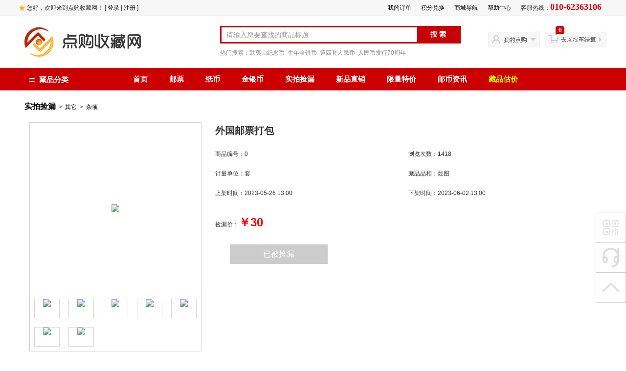

--- FILE ---
content_type: text/html
request_url: http://www.5151sc.com/sp-43304.html
body_size: 49334
content:
 

<!DOCTYPE html PUBLIC "-//W3C//DTD XHTML 1.0 Transitional//EN" "http://www.w3.org/TR/xhtml1/DTD/xhtml1-transitional.dtd">
<html xmlns="http://www.w3.org/1999/xhtml">
<head>
<meta http-equiv="Content-Type" content="text/html; charset=gb2312" />
<title>外国邮票打包 [实拍捡漏] - 点购收藏网</title>
<script language="javascript" src="js/jquery.min.js"></script>
<script language="javascript" src="js/top.js"></script>
<link rel="stylesheet" type="text/css" href="css/header.css"/>
<style type="text/css">
.sp_content{width:1200px; height:auto;overflow:hidden; margin:10px auto;}
.sp_cont_addr{height:auto; width:1180px; padding:10px; float:left;}
.sp_cont_addr span{font-size:16px; font-weight:bold}
.sp_cont_message{height:auto; width:1180px; padding:10px; float:left;}
.sp_cont_mes_left{height:auto; width:350px; margin:0 10px 10px; float:left} 
.sp_left_img{height:350px; width:350px; border:1px solid #D3D3D3; float:left;}
.sp_left_smallimg{width:350px;height:auto; border:1px solid #CCC; border-top:0; float:left;}
.sp_left_smallimg li{width:50px;height:38px; text-align:center; border:1px solid #D3D3D3; list-style:none; cursor:pointer;margin:9px;float:left;}
.sp_cont_mes_right{height:auto;; width:790px; margin-left:20px; float:left} 
.message_title{height:35px; width:790px; line-height:35px; font-size:20px; font-weight:bold;}
.message_title span{color:red; font-weight:bold; font-size:18px;}
.message_cont{width:790px; height:auto; padding:10px 0; float:left}
.message_cont li{list-style-position:inherit; list-style-type:none;width:395px;line-height:40px;height:40px; float:left}
.message_cont li span.price{font-size:24px; font-weight:bold;color:red;}
.message_buy{height:auto; width:700px; padding:15px 30px; float:left}
.message_time{height:auto; width:700px; padding:10px 30px; background-color:#CC0000; color:#FFF; float:left}
.countdown{float:right; font-size:14px;}
.spbuy{height:40px; width:200px; background:#CC0000; line-height:40px; text-align:center; font-size:16px; color:#FFF; cursor:pointer;}
.spbuys{height:40px; width:200px; background:#CCCCCC; line-height:40px; text-align:center; font-size:16px; color:#FFF;}
.spbuyss{height:40px; width:200px; background:#FFCC66; line-height:40px; text-align:center; font-size:16px; color:#FFF;}

.buy_jilu_title{height:auto; width:790px; margin-top:10px; font-size:14px; float:left}
.buy_jilu{height:auto; width:790px; border:1px solid #CCCCCC; border-right:#FFF; float:left}
.buy_jilu1{height:30px; width:42px; padding:0px 30px; border-right:1px solid #CCCCCC; line-height:30px; float:left}
.buy_jilu2{height:30px; width:135px; padding:0px 30px; border-right:1px solid #CCCCCC; line-height:30px; text-align:center; float:left}

.xuanfu{height:183px; width:60px; position:fixed; bottom:100px; right:0; border:1px solid #CCC; background:#FFF; border-bottom:1px solid #FFF;}
.xuanfu a{height:60px; width:60px; border-bottom:1px solid #CCC; float:left; display:block; cursor:pointer; position:relative;}
.xuanfu a:hover{ background:#CC0000;}
.xuanfu a img{ margin:10px; height:40px; width:40px;}
.t_code{height:150px; width:150px; top:-1px; left:-152px; border:1px solid #CCC; background:url(tejia/img/erwei.jpg) center center no-repeat; position:absolute; display:none;}
.t_tel{height:80px; width:200px; top:-10px; left:-202px; border:1px solid #CCC; font-size:24px; line-height:80px; text-align:center; position:absolute; display:none;}

.sp_cont_flow{height:121px; background:url(img/sp_flow.jpg) center no-repeat; margin:20px 0; width:1200px; float:left;}
.sp_cont_con{height:auto;; width:1198px; border:1px solid #CCC; margin:12px 0;float:left;}
.sp_cont_con_banner{height:38px; width:1198px; border-bottom:1px solid #CCC; background:#F9F9F9;float:left;}
.sp_cont_con_banner div{height:38px;width:auto;background:#D50B3F; font-size:16px; line-height:38px; padding:0 10px; font-weight:bold; color:#FFF;float:left;}
.sp_cont_con_jieshao{height:auto; width:1160px; padding:20px; font-size:16px; float:left}
.sp_cont_fq{height:171px; width:1198px;float:left; background-image:url(img/sp_fq.jpg);}
</style>

<!--[if lt IE 7]>
<link rel="stylesheet" type="text/css" href="shipai/highslide-ie6.css" />
<![endif]-->
<script type="text/javascript" src="shipai/highslide.js"></script>
<link rel="stylesheet" type="text/css" href="shipai/highslide.css" />

<script type="text/javascript">
//<![CDATA[
hs.registerOverlay({
	html: '<div class="closebutton" onclick="return hs.close(this)" title="Close"></div>',
	position: 'top right',
	fade: 2 // fading the semi-transparent overlay looks bad in IE
});
hs.graphicsDir = 'shipai/graphics/';
hs.wrapperClassName = 'borderless';
//]]>
</script>

<script language="javascript">
$(document).ready(function() {
	$('.xuanfu a').hover(function() {
		$(this).find("div").show();
	}, function() {
		$(this).find("div").hide();
	});	
	
	
 $('.sp_left_smallimg li img').each(function(){
   $(this).hover(
    function(){
	 var s_url=$(this).attr('src');
	 $('.sp_left_smallimg li').css("border","1px solid #D3D3D3");
     $(this).parent().css("border","1px solid #ED4549");
	 var i_url=s_url.replace("/s/","/i/");
	 var b_url=s_url.replace("/s/","/b/");
	 $(".sp_left_img").html("<table width=\"350\" border=\"0\" align=\"center\" cellpadding=\"0\" cellspacing=\"0\"><tr><td height=\"350\" align=\"center\" valign=\"middle\"><a href=\""+b_url+"\" class=\"highslide\" onclick=\"return hs.expand(this)\"><img src='"+i_url+"' border=\"\" /></a></td></tr></table>");
  });
 });
 
   $("#pp_buy").click(function(){
    var proidz = $('body').attr('id');
    $.post("include/sp_login.php",{proid:proidz},function(data){$(".sp_cont_flow span").html(data);});
   })
 
}); 
 
</script>
</head>

<body id="43304">
<div class="top_message">
   <div class="top_mg_all">
<div class="top_mg_left">&nbsp;&nbsp;&nbsp;&nbsp;&nbsp;您好，欢迎来到点购收藏网！ [ <a href="javascript:login()" id="login">登录</a> | <a href="http://www.5151sc.com/home/land_email.php">注册</a> ] </div>

     <div class="top_mg_right">
       <li>客服热线：<span>010-62363106</span></li>
       <li><a href="http://www.5151sc.com/help_28.html">帮助中心</a></li>
       <li><a href="http://www.5151sc.com/sitemap.html">商城导航</a></li>
       <li><a href="http://www.5151sc.com/redeem.html">积分兑换</a></li>
       <li><a href="http://www.5151sc.com/home/">我的订单</a></li>
     </div>
   </div>
</div>

<div class="top_lsb">
  <div class="t_logo" style="position:relative">
   <a href="http://www.5151sc.com/index.html"><img src="http://www.5151sc.com/img/logo.jpg" height="68" width="256" border="" title="点购收藏网" /></a>
  </div>
  

  <div class="t_search">
    <div class="t_search_cont">
      <div class="t_search_cont_left">
        <div class="t_scl_input"><input name="kw" type="text" class="text" id="search_val" value="请输入您要查找的商品标题.." /></div>        
      </div>
      <div class="t_search_cont_right" id="search">搜 索</div>
    </div>
    <div class="t_search_kw">热门搜索：<a href="http://www.5151sc.com/searchs.php?kw=%CE%E4%D2%C4%C9%BD&page=0">武夷山纪念币</a>&nbsp;&nbsp;<a href="http://www.5151sc.com/imgs-515-1.html">牛年金银币</a>&nbsp;&nbsp;<a href="http://www.5151sc.com/searchs.php?kw=%B5%DA%CB%C4%CC%D7%C8%CB%C3%F1%B1%D2&page=0">第四套人民币</a>&nbsp;&nbsp;<a href="http://www.5151sc.com/searchs.php?kw=%C8%CB%C3%F1%B1%D2%B7%A2%D0%D070%D6%DC%C4%EA&page=0">人民币发行70周年</a></div>

  </div>
  <div class="t_buy">
    <div class="t_buy_top">
      <div class="t_buy_tleft" id="mydgsc">
      <div id="mydgsc_border"></div>
      <div id="mydgsc_ceng">
      <li><a href="http://www.5151sc.com/home/order.php">我的订单</a></li>
      <li><a href="http://www.5151sc.com/home/my_store.php">我的关注</a></li>
      <li><a href="http://www.5151sc.com/home/my_integral.php">积分兑换</a></li>
      <li><a href="http://www.5151sc.com/home/my_tuihuan.php">退换记录</a></li>
      <li><a href="http://www.5151sc.com/home/my_message.php">站内短信</a></li>
      <li><a href="http://www.5151sc.com/home/my_zengpin1.php">我的赠品</a></li>
      <li><a href="http://www.5151sc.com/home/my_leave.php">我的留言</a></li>
      <li><a href="http://www.5151sc.com/home/my_zixun.php">我的评价</a></li>
      </div>
      </div>
      <div class="t_buy_tright" id="mycart">
      <div class="buy_num">0</div><div id="cartall_border"></div>
      <div id="cartall">
        <div class="cart_top">您购物车里的商品如下</div>  
        <span id="top_cart"><img src="http://www.5151sc.com/img/zoomloader.gif" /></span>
      </div>
      </div>
    </div>
    <div class="t_buy_fet"><a href="" style="display:none"><img src="http://www.5151sc.com/img/in_hd_4-1.jpg" border="" /></a></div>
  </div>
</div>

<div class="top_banner">
  <div class="banner_all">
    <div class="banner_type1"><div class="bannerty_name"><div class="zcf"></div>藏品分类<div class="list">
      <div class="zcf_title_list">
        <div class="zcf_title_list_name">邮票</div>
        <div class="zcf_title_list_li">
          <div class="ztll_list"><s></s><font>珍邮（未发行）</font>
            <div id="list_cont" class="bc0">
                              <dl>
                <dt><a href="http://www.5151sc.com/img-15-1.html">珍邮赏析</a></dt>
                <dd>
                <li><a href="http://www.5151sc.com/imgs-77-1.html">大清邮票</a></li><li><a href="http://www.5151sc.com/imgs-78-1.html">民国邮票</a></li><li><a href="http://www.5151sc.com/imgs-79-1.html">解放区邮票</a></li><li><a href="http://www.5151sc.com/imgs-80-1.html">新中国珍邮</a></li><li><a href="http://www.5151sc.com/imgs-81-1.html">文革整版邮票</a></li><li><a href="http://www.5151sc.com/imgs-82-1.html">实寄封、片</a></li>                </dd>
              </dl>
                          </div>
          </div>
          <div class="ztll_list"><s></s><font>邮票、邮册</font>
            <div id="list_cont" class="bcbottom8">
                              <dl>
                <dt><a href="http://www.5151sc.com/img-7-1.html">新中国邮票</a></dt>
                <dd>
                <li><a href="http://www.5151sc.com/imgs-13-1.html">纪念邮票</a></li><li><a href="http://www.5151sc.com/imgs-10-1.html">特种邮票</a></li><li><a href="http://www.5151sc.com/imgs-5-1.html">文革邮票</a></li><li><a href="http://www.5151sc.com/imgs-36-1.html">编号邮票</a></li><li><a href="http://www.5151sc.com/imgs-37-1.html">普欠改航军</a></li><li><a href="http://www.5151sc.com/imgs-86-1.html">J字邮票</a></li><li><a href="http://www.5151sc.com/imgs-87-1.html">T字邮票</a></li><li><a href="http://www.5151sc.com/imgs-407-1.html">四方连邮票</a></li>                </dd>
              </dl>
                            <dl>
                <dt><a href="http://www.5151sc.com/img-59-1.html">编年邮票</a></dt>
                <dd>
                <li><a href="http://www.5151sc.com/imgs-311-1.html">1992年邮票</a></li><li><a href="http://www.5151sc.com/imgs-312-1.html">1993年邮票</a></li><li><a href="http://www.5151sc.com/imgs-313-1.html">1994年邮票</a></li><li><a href="http://www.5151sc.com/imgs-314-1.html">1995年邮票</a></li><li><a href="http://www.5151sc.com/imgs-315-1.html">1996年邮票</a></li><li><a href="http://www.5151sc.com/imgs-316-1.html">1997年邮票</a></li><li><a href="http://www.5151sc.com/imgs-317-1.html">1998年邮票</a></li><li><a href="http://www.5151sc.com/imgs-318-1.html">1999年邮票</a></li><li><a href="http://www.5151sc.com/imgs-319-1.html">2000年邮票</a></li><li><a href="http://www.5151sc.com/imgs-320-1.html">2001年邮票</a></li><li><a href="http://www.5151sc.com/imgs-321-1.html">2002年邮票</a></li><li><a href="http://www.5151sc.com/imgs-322-1.html">2003年邮票</a></li><li><a href="http://www.5151sc.com/imgs-323-1.html">2004年邮票</a></li><li><a href="http://www.5151sc.com/imgs-324-1.html">2005年邮票</a></li><li><a href="http://www.5151sc.com/imgs-325-1.html">2006年邮票</a></li><li><a href="http://www.5151sc.com/imgs-326-1.html">2007年邮票</a></li><li><a href="http://www.5151sc.com/imgs-327-1.html">2008年邮票</a></li><li><a href="http://www.5151sc.com/imgs-328-1.html">2009年邮票</a></li><li><a href="http://www.5151sc.com/imgs-329-1.html">2010年邮票</a></li><li><a href="http://www.5151sc.com/imgs-330-1.html">2011年邮票</a></li><li><a href="http://www.5151sc.com/imgs-331-1.html">2012年邮票</a></li><li><a href="http://www.5151sc.com/imgs-332-1.html">2013年邮票</a></li><li><a href="http://www.5151sc.com/imgs-403-1.html">2014年邮票</a></li><li><a href="http://www.5151sc.com/imgs-428-1.html">2015年邮票</a></li><li><a href="http://www.5151sc.com/imgs-438-1.html">2016年邮票</a></li><li><a href="http://www.5151sc.com/imgs-452-1.html">2017年邮票</a></li><li><a href="http://www.5151sc.com/imgs-465-1.html">2018年邮票</a></li><li><a href="http://www.5151sc.com/imgs-506-1.html">2019年邮票</a></li><li><a href="http://www.5151sc.com/imgs-509-1.html">2020年邮票</a></li><li><a href="http://www.5151sc.com/imgs-519-1.html">2021年邮票</a></li><li><a href="http://www.5151sc.com/imgs-525-1.html">2022年邮票</a></li><li><a href="http://www.5151sc.com/imgs-532-1.html">2023年邮票</a></li><li><a href="http://www.5151sc.com/imgs-538-1.html">2024年邮票</a></li><li><a href="http://www.5151sc.com/imgs-544-1.html">2025年邮票</a></li><li><a href="http://www.5151sc.com/imgs-548-1.html">2026年邮票</a></li>                </dd>
              </dl>
                            <dl>
                <dt><a href="http://www.5151sc.com/img-2-1.html">邮册</a></dt>
                <dd>
                <li><a href="http://www.5151sc.com/imgs-40-1.html">邮集大全</a></li><li><a href="http://www.5151sc.com/imgs-41-1.html">单年年册</a></li><li><a href="http://www.5151sc.com/imgs-39-1.html">大版张册</a></li><li><a href="http://www.5151sc.com/imgs-83-1.html">小版张册</a></li><li><a href="http://www.5151sc.com/imgs-84-1.html">四方连册</a></li><li><a href="http://www.5151sc.com/imgs-85-1.html">港澳台年册</a></li>                </dd>
              </dl>
                            <dl>
                <dt><a href="http://www.5151sc.com/img-64-1.html">香港邮票</a></dt>
                <dd>
                <li><a href="http://www.5151sc.com/imgs-398-1.html">生肖邮票</a></li><li><a href="http://www.5151sc.com/imgs-375-1.html">香港年票</a></li><li><a href="http://www.5151sc.com/imgs-370-1.html">香港小版张</a></li><li><a href="http://www.5151sc.com/imgs-369-1.html">香港小型张</a></li><li><a href="http://www.5151sc.com/imgs-368-1.html">香港年册</a></li>                </dd>
              </dl>
                            <dl>
                <dt><a href="http://www.5151sc.com/img-63-1.html">澳门邮票</a></dt>
                <dd>
                <li><a href="http://www.5151sc.com/imgs-399-1.html">生肖邮票</a></li><li><a href="http://www.5151sc.com/imgs-374-1.html">澳门年票</a></li><li><a href="http://www.5151sc.com/imgs-372-1.html">澳门小型张</a></li><li><a href="http://www.5151sc.com/imgs-373-1.html">澳门小版张</a></li><li><a href="http://www.5151sc.com/imgs-371-1.html">澳门年册</a></li>                </dd>
              </dl>
                            <dl>
                <dt><a href="http://www.5151sc.com/img-56-1.html">票证系列</a></dt>
                <dd>
                <li><a href="http://www.5151sc.com/imgs-148-1.html">粮票珍藏册</a></li><li><a href="http://www.5151sc.com/imgs-153-1.html">布票珍藏册</a></li><li><a href="http://www.5151sc.com/imgs-152-1.html">文革票证</a></li><li><a href="http://www.5151sc.com/imgs-413-1.html">税票</a></li>                </dd>
              </dl>
                          </div>
          </div>
          <div class="ztll_list"><s></s><font>版票、型张、本票</font>
            <div id="list_cont" class="bcbottom7">
                              <dl>
                <dt><a href="http://www.5151sc.com/img-20-1.html">大版票</a></dt>
                <dd>
                <li><a href="http://www.5151sc.com/imgs-102-1.html">纪特版票</a></li><li><a href="http://www.5151sc.com/imgs-103-1.html">编号版票</a></li><li><a href="http://www.5151sc.com/imgs-104-1.html">J T版票</a></li><li><a href="http://www.5151sc.com/imgs-105-1.html">编年版票</a></li><li><a href="http://www.5151sc.com/imgs-106-1.html">个性化版</a></li><li><a href="http://www.5151sc.com/imgs-154-1.html">2003年大版</a></li><li><a href="http://www.5151sc.com/imgs-155-1.html">2004年大版</a></li><li><a href="http://www.5151sc.com/imgs-156-1.html">2005年大版</a></li><li><a href="http://www.5151sc.com/imgs-157-1.html">2006年大版</a></li><li><a href="http://www.5151sc.com/imgs-158-1.html">2007年大版</a></li><li><a href="http://www.5151sc.com/imgs-159-1.html">2008年大版</a></li><li><a href="http://www.5151sc.com/imgs-160-1.html">2009年大版</a></li><li><a href="http://www.5151sc.com/imgs-161-1.html">2010年大版</a></li><li><a href="http://www.5151sc.com/imgs-171-1.html">2011年大版</a></li><li><a href="http://www.5151sc.com/imgs-249-1.html">2012年大版</a></li><li><a href="http://www.5151sc.com/imgs-290-1.html">2013年大版</a></li><li><a href="http://www.5151sc.com/imgs-404-1.html">2014年大版</a></li><li><a href="http://www.5151sc.com/imgs-431-1.html">2015年大版</a></li><li><a href="http://www.5151sc.com/imgs-440-1.html">2016年大版</a></li><li><a href="http://www.5151sc.com/imgs-454-1.html">2017年大版</a></li><li><a href="http://www.5151sc.com/imgs-466-1.html">2018年大版</a></li><li><a href="http://www.5151sc.com/imgs-507-1.html">2019年大版</a></li><li><a href="http://www.5151sc.com/imgs-510-1.html">2020年大版</a></li><li><a href="http://www.5151sc.com/imgs-520-1.html">2021年大版</a></li><li><a href="http://www.5151sc.com/imgs-526-1.html">2022年大版</a></li><li><a href="http://www.5151sc.com/imgs-534-1.html">2023年大版</a></li><li><a href="http://www.5151sc.com/imgs-539-1.html">2024年大版</a></li><li><a href="http://www.5151sc.com/imgs-545-1.html">2025年大版</a></li><li><a href="http://www.5151sc.com/imgs-549-1.html">2026年大版</a></li>                </dd>
              </dl>
                            <dl>
                <dt><a href="http://www.5151sc.com/img-26-1.html">小版张</a></dt>
                <dd>
                <li><a href="http://www.5151sc.com/imgs-122-1.html">编年小版</a></li><li><a href="http://www.5151sc.com/imgs-285-1.html">加字小版</a></li><li><a href="http://www.5151sc.com/imgs-123-1.html">2003年小版</a></li><li><a href="http://www.5151sc.com/imgs-124-1.html">2004年小版</a></li><li><a href="http://www.5151sc.com/imgs-125-1.html">2005年小版</a></li><li><a href="http://www.5151sc.com/imgs-126-1.html">2006年小版</a></li><li><a href="http://www.5151sc.com/imgs-127-1.html">2007年小版</a></li><li><a href="http://www.5151sc.com/imgs-128-1.html">2008年小版</a></li><li><a href="http://www.5151sc.com/imgs-129-1.html">2009年小版</a></li><li><a href="http://www.5151sc.com/imgs-130-1.html">2010年小版</a></li><li><a href="http://www.5151sc.com/imgs-170-1.html">2011年小版</a></li><li><a href="http://www.5151sc.com/imgs-248-1.html">2012年小版</a></li><li><a href="http://www.5151sc.com/imgs-289-1.html">2013年小版</a></li><li><a href="http://www.5151sc.com/imgs-405-1.html">2014年小版</a></li><li><a href="http://www.5151sc.com/imgs-430-1.html">2015年小版</a></li><li><a href="http://www.5151sc.com/imgs-441-1.html">2016年小版</a></li><li><a href="http://www.5151sc.com/imgs-453-1.html">2017年小版</a></li><li><a href="http://www.5151sc.com/imgs-467-1.html">2018年小版</a></li><li><a href="http://www.5151sc.com/imgs-508-1.html">2019年小版</a></li><li><a href="http://www.5151sc.com/imgs-511-1.html">2020年小版</a></li><li><a href="http://www.5151sc.com/imgs-521-1.html">2021年小版</a></li><li><a href="http://www.5151sc.com/imgs-527-1.html">2022年小版</a></li><li><a href="http://www.5151sc.com/imgs-533-1.html">2023年小版</a></li><li><a href="http://www.5151sc.com/imgs-540-1.html">2024年小版</a></li><li><a href="http://www.5151sc.com/imgs-546-1.html">2025年小版</a></li><li><a href="http://www.5151sc.com/imgs-550-1.html">2026年小版</a></li>                </dd>
              </dl>
                            <dl>
                <dt><a href="http://www.5151sc.com/img-18-1.html">小型张</a></dt>
                <dd>
                <li><a href="http://www.5151sc.com/imgs-95-1.html">加字型张</a></li><li><a href="http://www.5151sc.com/imgs-92-1.html">纪特型张</a></li><li><a href="http://www.5151sc.com/imgs-93-1.html">JT型张</a></li><li><a href="http://www.5151sc.com/imgs-94-1.html">编年型张</a></li><li><a href="http://www.5151sc.com/imgs-96-1.html">整盒型张</a></li><li><a href="http://www.5151sc.com/imgs-97-1.html">评选纪念张</a></li><li><a href="http://www.5151sc.com/imgs-295-1.html">叠色样张</a></li><li><a href="http://www.5151sc.com/imgs-460-1.html">丝绸型张</a></li><li><a href="http://www.5151sc.com/imgs-469-1.html">四连体型张</a></li>                </dd>
              </dl>
                            <dl>
                <dt><a href="http://www.5151sc.com/img-49-1.html">本票</a></dt>
                <dd>
                <li><a href="http://www.5151sc.com/imgs-277-1.html">BPC大本票</a></li><li><a href="http://www.5151sc.com/imgs-90-1.html">SB小本票</a></li><li><a href="http://www.5151sc.com/imgs-292-1.html">方连风琴折</a></li><li><a href="http://www.5151sc.com/imgs-458-1.html">长卷系列</a></li><li><a href="http://www.5151sc.com/imgs-464-1.html">GPB本票册</a></li>                </dd>
              </dl>
                          </div>
          </div>
          <div class="ztll_list"><s></s><font>生肖邮票、主题系列</font>
            <div id="list_cont" class="bcbottom6">
                              <dl>
                <dt><a href="http://www.5151sc.com/img-19-1.html">生肖邮票</a></dt>
                <dd>
                <li><a href="http://www.5151sc.com/imgs-99-1.html">一轮整版</a></li><li><a href="http://www.5151sc.com/imgs-133-1.html">一轮方连</a></li><li><a href="http://www.5151sc.com/imgs-137-1.html">一轮单枚</a></li><li><a href="http://www.5151sc.com/imgs-415-1.html">一轮小本票</a></li><li><a href="http://www.5151sc.com/imgs-100-1.html">二轮整版</a></li><li><a href="http://www.5151sc.com/imgs-470-1.html">二轮方连</a></li><li><a href="http://www.5151sc.com/imgs-286-1.html">二轮单枚</a></li><li><a href="http://www.5151sc.com/imgs-254-1.html">三轮百版</a></li><li><a href="http://www.5151sc.com/imgs-101-1.html">三轮大版</a></li><li><a href="http://www.5151sc.com/imgs-136-1.html">三轮小版</a></li><li><a href="http://www.5151sc.com/imgs-134-1.html">赠送黄版</a></li><li><a href="http://www.5151sc.com/imgs-471-1.html">三轮方连</a></li><li><a href="http://www.5151sc.com/imgs-235-1.html">三轮单枚</a></li><li><a href="http://www.5151sc.com/imgs-400-1.html">三轮小本票</a></li><li><a href="http://www.5151sc.com/imgs-436-1.html">四轮大版</a></li><li><a href="http://www.5151sc.com/imgs-437-1.html">四轮小版</a></li><li><a href="http://www.5151sc.com/imgs-445-1.html">四轮赠送小版</a></li><li><a href="http://www.5151sc.com/imgs-472-1.html">四轮方连</a></li><li><a href="http://www.5151sc.com/imgs-435-1.html">四轮单枚</a></li><li><a href="http://www.5151sc.com/imgs-439-1.html">四轮小本票</a></li>                </dd>
              </dl>
                            <dl>
                <dt><a href="http://www.5151sc.com/img-50-1.html">主题系列</a></dt>
                <dd>
                <li><a href="http://www.5151sc.com/imgs-227-1.html">古典系列</a></li><li><a href="http://www.5151sc.com/imgs-182-1.html">三国系列</a></li><li><a href="http://www.5151sc.com/imgs-183-1.html">水浒系列</a></li><li><a href="http://www.5151sc.com/imgs-184-1.html">壁画系列</a></li><li><a href="http://www.5151sc.com/imgs-185-1.html">伟人系列</a></li><li><a href="http://www.5151sc.com/imgs-187-1.html">名山系列</a></li><li><a href="http://www.5151sc.com/imgs-186-1.html">名画系列</a></li><li><a href="http://www.5151sc.com/imgs-294-1.html">花卉系列</a></li><li><a href="http://www.5151sc.com/imgs-293-1.html">组合系列</a></li>                </dd>
              </dl>
                            <dl>
                <dt><a href="http://www.5151sc.com/img-31-1.html">特殊邮票</a></dt>
                <dd>
                <li><a href="http://www.5151sc.com/imgs-230-1.html">书法系列</a></li><li><a href="http://www.5151sc.com/imgs-175-1.html">兑奖系列</a></li><li><a href="http://www.5151sc.com/imgs-255-1.html">戏剧系列</a></li><li><a href="http://www.5151sc.com/imgs-177-1.html">奥运系列</a></li><li><a href="http://www.5151sc.com/imgs-176-1.html">不干胶系列</a></li><li><a href="http://www.5151sc.com/imgs-232-1.html">双连系列</a></li><li><a href="http://www.5151sc.com/imgs-246-1.html">贺喜系列</a></li><li><a href="http://www.5151sc.com/imgs-231-1.html">编年特字系列</a></li><li><a href="http://www.5151sc.com/imgs-174-1.html">丝绸小版系列</a></li><li><a href="http://www.5151sc.com/imgs-257-1.html">年画小版系列</a></li><li><a href="http://www.5151sc.com/imgs-411-1.html">年画大版系列</a></li><li><a href="http://www.5151sc.com/imgs-258-1.html">邮票册</a></li>                </dd>
              </dl>
                          </div>
          </div>
          <div class="ztll_list"><s></s><font>封片、磁卡、礼品</font>
            <div id="list_cont" class="bcbottom5">
                              <dl>
                <dt><a href="http://www.5151sc.com/img-22-1.html">封片</a></dt>
                <dd>
                <li><a href="http://www.5151sc.com/imgs-262-1.html">纪念封</a></li><li><a href="http://www.5151sc.com/imgs-112-1.html">ＪＰ邮资片</a></li><li><a href="http://www.5151sc.com/imgs-111-1.html">ＪＦ邮资封</a></li><li><a href="http://www.5151sc.com/imgs-113-1.html">ＴＰ邮资片</a></li><li><a href="http://www.5151sc.com/imgs-163-1.html">PP普通邮资片</a></li><li><a href="http://www.5151sc.com/imgs-119-1.html">航天封</a></li><li><a href="http://www.5151sc.com/imgs-120-1.html">体育封</a></li><li><a href="http://www.5151sc.com/imgs-121-1.html">外交封</a></li><li><a href="http://www.5151sc.com/imgs-245-1.html">明信片</a></li><li><a href="http://www.5151sc.com/imgs-429-1.html">极限片</a></li><li><a href="http://www.5151sc.com/imgs-401-1.html">PTK图卡</a></li><li><a href="http://www.5151sc.com/imgs-402-1.html">YP风光片</a></li><li><a href="http://www.5151sc.com/imgs-408-1.html">首日封</a></li><li><a href="http://www.5151sc.com/imgs-457-1.html">个性化邮折</a></li>                </dd>
              </dl>
                            <dl>
                <dt><a href="http://www.5151sc.com/img-23-1.html">纪念卡</a></dt>
                <dd>
                <li><a href="http://www.5151sc.com/imgs-118-1.html">中国电信磁卡</a></li>                </dd>
              </dl>
                            <dl>
                <dt><a href="http://www.5151sc.com/img-66-1.html">礼品</a></dt>
                <dd>
                <li><a href="http://www.5151sc.com/imgs-427-1.html">礼品</a></li>                </dd>
              </dl>
                          </div>
          </div>
          <div class="ztll_list"><s></s><font>集藏用品、集藏工具</font>
            <div id="list_cont" class="bcbottom5">
                              <dl>
                <dt><a href="http://www.5151sc.com/img-51-1.html">集藏图书</a></dt>
                <dd>
                <li><a href="http://www.5151sc.com/imgs-263-1.html">邮票图书</a></li><li><a href="http://www.5151sc.com/imgs-264-1.html">金银币图书</a></li><li><a href="http://www.5151sc.com/imgs-265-1.html">纸币图书</a></li><li><a href="http://www.5151sc.com/imgs-266-1.html">银元图书</a></li>                </dd>
              </dl>
                            <dl>
                <dt><a href="http://www.5151sc.com/img-52-1.html">集藏工具</a></dt>
                <dd>
                <li><a href="http://www.5151sc.com/imgs-267-1.html">放大镜</a></li><li><a href="http://www.5151sc.com/imgs-268-1.html">镊子</a></li><li><a href="http://www.5151sc.com/imgs-269-1.html">护邮袋</a></li>                </dd>
              </dl>
                            <dl>
                <dt><a href="http://www.5151sc.com/img-55-1.html">包装册</a></dt>
                <dd>
                <li><a href="http://www.5151sc.com/imgs-414-1.html">空邮票册</a></li><li><a href="http://www.5151sc.com/imgs-110-1.html">美仑邮册</a></li><li><a href="http://www.5151sc.com/imgs-442-1.html">熊猫币包装盒</a></li>                </dd>
              </dl>
                          </div>
          </div>
        </div>
      </div>
      <div class="zcf_title_list">
        <div class="zcf_title_list_name">纸币</div>
        <div class="zcf_title_list_li">
          <div class="ztll_list"><s></s><font>纸币、兑换券</font>
            <div id="list_cont" class="bc0">
                              <dl>
                <dt><a href="http://www.5151sc.com/img-14-1.html">纸币</a></dt>
                <dd>
                <li><a href="http://www.5151sc.com/imgs-27-1.html">纸币珍藏册</a></li><li><a href="http://www.5151sc.com/imgs-32-1.html">第一套纸币</a></li><li><a href="http://www.5151sc.com/imgs-34-1.html">第二套纸币</a></li><li><a href="http://www.5151sc.com/imgs-35-1.html">第三套纸币</a></li><li><a href="http://www.5151sc.com/imgs-468-1.html">第四套纸币</a></li>                </dd>
              </dl>
                            <dl>
                <dt><a href="http://www.5151sc.com/img-25-1.html">杂项</a></dt>
                <dd>
                <li><a href="http://www.5151sc.com/imgs-74-1.html">外汇券</a></li><li><a href="http://www.5151sc.com/imgs-75-1.html">国库券</a></li>                </dd>
              </dl>
                          </div>
          </div>
          <div class="ztll_list"><s></s><font>纪念钞、连体钞</font>
            <div id="list_cont" class="bc0">
                              <dl>
                <dt><a href="http://www.5151sc.com/img-48-1.html">纪念钞</a></dt>
                <dd>
                <li><a href="http://www.5151sc.com/imgs-73-1.html">珍藏册</a></li><li><a href="http://www.5151sc.com/imgs-72-1.html">奥运钞</a></li><li><a href="http://www.5151sc.com/imgs-272-1.html">大陆钞</a></li><li><a href="http://www.5151sc.com/imgs-273-1.html">香港钞</a></li><li><a href="http://www.5151sc.com/imgs-362-1.html">生肖纪念钞</a></li><li><a href="http://www.5151sc.com/imgs-274-1.html">澳门钞</a></li><li><a href="http://www.5151sc.com/imgs-275-1.html">台湾钞</a></li><li><a href="http://www.5151sc.com/imgs-276-1.html">外国钞</a></li><li><a href="http://www.5151sc.com/imgs-282-1.html">整刀纪念钞</a></li>                </dd>
              </dl>
                            <dl>
                <dt><a href="http://www.5151sc.com/img-17-1.html">连体钞</a></dt>
                <dd>
                <li><a href="http://www.5151sc.com/imgs-67-1.html">大陆连体钞</a></li><li><a href="http://www.5151sc.com/imgs-68-1.html">奥运连体钞</a></li><li><a href="http://www.5151sc.com/imgs-69-1.html">香港连体钞</a></li><li><a href="http://www.5151sc.com/imgs-70-1.html">澳门连体钞</a></li><li><a href="http://www.5151sc.com/imgs-71-1.html">美元连体钞</a></li><li><a href="http://www.5151sc.com/imgs-281-1.html">台湾连体钞</a></li>                </dd>
              </dl>
                          </div>
          </div>
        </div>
      </div>
      <div class="zcf_title_list">
        <div class="zcf_title_list_name">金银币</div>
        <div class="zcf_title_list_li">
          <div class="ztll_list"><s></s><font>金银纪念币</font>
            <div id="list_cont" class="bcbottom4">
                              <dl>
                <dt><a href="http://www.5151sc.com/img-10-1.html">金银纪念币</a></dt>
                <dd>
                <li><a href="http://www.5151sc.com/imgs-188-1.html">疑似错币</a></li><li><a href="http://www.5151sc.com/imgs-189-1.html">彩色金币</a></li><li><a href="http://www.5151sc.com/imgs-193-1.html">本色金币</a></li><li><a href="http://www.5151sc.com/imgs-194-1.html">本色银币</a></li><li><a href="http://www.5151sc.com/imgs-191-1.html">1盎司彩银币</a></li><li><a href="http://www.5151sc.com/imgs-192-1.html">5盎司彩银币</a></li><li><a href="http://www.5151sc.com/imgs-201-1.html">1公斤银币</a></li><li><a href="http://www.5151sc.com/imgs-195-1.html">本色金银套币</a></li><li><a href="http://www.5151sc.com/imgs-223-1.html">彩色金银套币</a></li><li><a href="http://www.5151sc.com/imgs-447-1.html">1979金银币</a></li><li><a href="http://www.5151sc.com/imgs-504-1.html">1980金银币</a></li><li><a href="http://www.5151sc.com/imgs-503-1.html">1981金银币</a></li><li><a href="http://www.5151sc.com/imgs-502-1.html">1982金银币</a></li><li><a href="http://www.5151sc.com/imgs-501-1.html">1983金银币</a></li><li><a href="http://www.5151sc.com/imgs-500-1.html">1984金银币</a></li><li><a href="http://www.5151sc.com/imgs-499-1.html">1985金银币</a></li><li><a href="http://www.5151sc.com/imgs-498-1.html">1986金银币</a></li><li><a href="http://www.5151sc.com/imgs-497-1.html">1987金银币</a></li><li><a href="http://www.5151sc.com/imgs-496-1.html">1988金银币</a></li><li><a href="http://www.5151sc.com/imgs-495-1.html">1989金银币</a></li><li><a href="http://www.5151sc.com/imgs-448-1.html">1990金银币</a></li><li><a href="http://www.5151sc.com/imgs-475-1.html">2010金银币</a></li><li><a href="http://www.5151sc.com/imgs-421-1.html">2011金银币</a></li><li><a href="http://www.5151sc.com/imgs-418-1.html">2012金银币</a></li><li><a href="http://www.5151sc.com/imgs-288-1.html">2013金银币</a></li><li><a href="http://www.5151sc.com/imgs-409-1.html">2014金银币</a></li><li><a href="http://www.5151sc.com/imgs-432-1.html">2015金银币</a></li><li><a href="http://www.5151sc.com/imgs-443-1.html">2016金银币</a></li><li><a href="http://www.5151sc.com/imgs-455-1.html">2017金银币</a></li><li><a href="http://www.5151sc.com/imgs-463-1.html">2018金银币</a></li><li><a href="http://www.5151sc.com/imgs-505-1.html">2019金银币</a></li><li><a href="http://www.5151sc.com/imgs-514-1.html">2020金银币</a></li><li><a href="http://www.5151sc.com/imgs-518-1.html">2021金银币</a></li><li><a href="http://www.5151sc.com/imgs-522-1.html">2022金银币</a></li><li><a href="http://www.5151sc.com/imgs-530-1.html">2023金银币</a></li><li><a href="http://www.5151sc.com/imgs-537-1.html">2024金银币</a></li><li><a href="http://www.5151sc.com/imgs-543-1.html">2025金银币</a></li><li><a href="http://www.5151sc.com/imgs-552-1.html">2026金银币</a></li>                </dd>
              </dl>
                          </div>
          </div>
          <div class="ztll_list"><s></s><font>生肖币、熊猫币</font>
            <div id="list_cont" class="bcbottom3">
                              <dl>
                <dt><a href="http://www.5151sc.com/img-8-1.html">生肖金银币</a></dt>
                <dd>
                <li><a href="http://www.5151sc.com/imgs-551-1.html">2026马年生肖币</a></li><li><a href="http://www.5151sc.com/imgs-542-1.html">2025蛇年生肖币</a></li><li><a href="http://www.5151sc.com/imgs-536-1.html">2024龙年生肖币</a></li><li><a href="http://www.5151sc.com/imgs-531-1.html">2023兔年生肖币</a></li><li><a href="http://www.5151sc.com/imgs-524-1.html">2022虎年生肖币</a></li><li><a href="http://www.5151sc.com/imgs-515-1.html">2021牛年生肖币</a></li><li><a href="http://www.5151sc.com/imgs-513-1.html">2020鼠年生肖币</a></li><li><a href="http://www.5151sc.com/imgs-474-1.html">2019猪年生肖币</a></li><li><a href="http://www.5151sc.com/imgs-462-1.html">2018狗年生肖币</a></li><li><a href="http://www.5151sc.com/imgs-449-1.html">2017鸡年生肖币</a></li><li><a href="http://www.5151sc.com/imgs-433-1.html">2016猴年生肖币</a></li><li><a href="http://www.5151sc.com/imgs-425-1.html">2015羊年生肖币</a></li><li><a href="http://www.5151sc.com/imgs-391-1.html">2014马年生肖币</a></li><li><a href="http://www.5151sc.com/imgs-261-1.html">2013蛇年生肖币</a></li><li><a href="http://www.5151sc.com/imgs-419-1.html">2012龙年生肖币</a></li><li><a href="http://www.5151sc.com/imgs-422-1.html">2011兔年生肖币</a></li><li><a href="http://www.5151sc.com/imgs-26-1.html">普制生肖币</a></li><li><a href="http://www.5151sc.com/imgs-25-1.html">彩色生肖币</a></li><li><a href="http://www.5151sc.com/imgs-24-1.html">扇形生肖币</a></li><li><a href="http://www.5151sc.com/imgs-23-1.html">梅花生肖币</a></li><li><a href="http://www.5151sc.com/imgs-220-1.html">公斤生肖币</a></li><li><a href="http://www.5151sc.com/imgs-222-1.html">长方形生肖币</a></li>                </dd>
              </dl>
                            <dl>
                <dt><a href="http://www.5151sc.com/img-33-1.html">熊猫金银币</a></dt>
                <dd>
                <li><a href="http://www.5151sc.com/imgs-547-1.html">2026年熊猫币</a></li><li><a href="http://www.5151sc.com/imgs-541-1.html">2025年熊猫币</a></li><li><a href="http://www.5151sc.com/imgs-535-1.html">2024年熊猫币</a></li><li><a href="http://www.5151sc.com/imgs-529-1.html">2023年熊猫币</a></li><li><a href="http://www.5151sc.com/imgs-523-1.html">2022年熊猫币</a></li><li><a href="http://www.5151sc.com/imgs-516-1.html">2021年熊猫币</a></li><li><a href="http://www.5151sc.com/imgs-512-1.html">2020年熊猫币</a></li><li><a href="http://www.5151sc.com/imgs-473-1.html">2019年熊猫币</a></li><li><a href="http://www.5151sc.com/imgs-461-1.html">2018年熊猫币</a></li><li><a href="http://www.5151sc.com/imgs-446-1.html">2017年熊猫币</a></li><li><a href="http://www.5151sc.com/imgs-434-1.html">2016年熊猫币</a></li><li><a href="http://www.5151sc.com/imgs-426-1.html">2015年熊猫币</a></li><li><a href="http://www.5151sc.com/imgs-392-1.html">2014年熊猫币</a></li><li><a href="http://www.5151sc.com/imgs-424-1.html">2013年熊猫币</a></li><li><a href="http://www.5151sc.com/imgs-420-1.html">2012年熊猫币</a></li><li><a href="http://www.5151sc.com/imgs-423-1.html">2011年熊猫币</a></li><li><a href="http://www.5151sc.com/imgs-212-1.html">1盎司银猫</a></li><li><a href="http://www.5151sc.com/imgs-217-1.html">5盎司银猫</a></li><li><a href="http://www.5151sc.com/imgs-57-1.html">熊猫金币</a></li><li><a href="http://www.5151sc.com/imgs-164-1.html">1公斤银猫</a></li><li><a href="http://www.5151sc.com/imgs-218-1.html">钱币博览会系列</a></li><li><a href="http://www.5151sc.com/imgs-214-1.html">熊猫金银币套装</a></li><li><a href="http://www.5151sc.com/imgs-215-1.html">熊猫加字系列</a></li>                </dd>
              </dl>
                            <dl>
                <dt><a href="http://www.5151sc.com/img-34-1.html">主题系列</a></dt>
                <dd>
                <li><a href="http://www.5151sc.com/imgs-291-1.html">京剧脸谱</a></li><li><a href="http://www.5151sc.com/imgs-15-1.html">京剧系列</a></li><li><a href="http://www.5151sc.com/imgs-14-1.html">神话系列</a></li><li><a href="http://www.5151sc.com/imgs-21-1.html">水浒系列</a></li><li><a href="http://www.5151sc.com/imgs-22-1.html">三国演义</a></li><li><a href="http://www.5151sc.com/imgs-162-1.html">世博系列</a></li><li><a href="http://www.5151sc.com/imgs-55-1.html">古代名画</a></li><li><a href="http://www.5151sc.com/imgs-62-1.html">观音币系列</a></li><li><a href="http://www.5151sc.com/imgs-59-1.html">红楼梦系列</a></li><li><a href="http://www.5151sc.com/imgs-58-1.html">西游记系列</a></li><li><a href="http://www.5151sc.com/imgs-56-1.html">奥运金银币</a></li><li><a href="http://www.5151sc.com/imgs-444-1.html">吉祥文化系列</a></li><li><a href="http://www.5151sc.com/imgs-517-1.html">第24届冬季奥林匹克运动会系列</a></li>                </dd>
              </dl>
                          </div>
          </div>
          <div class="ztll_list"><s></s><font>流通币、长城币</font>
            <div id="list_cont" class="bcbottom2">
                              <dl>
                <dt><a href="http://www.5151sc.com/img-16-1.html">流通纪念币</a></dt>
                <dd>
                <li><a href="http://www.5151sc.com/imgs-45-1.html">纪念币珍藏册</a></li><li><a href="http://www.5151sc.com/imgs-64-1.html">流通纪念币</a></li><li><a href="http://www.5151sc.com/imgs-287-1.html">一轮生肖纪念币</a></li><li><a href="http://www.5151sc.com/imgs-456-1.html">二轮生肖纪念币</a></li><li><a href="http://www.5151sc.com/imgs-283-1.html">康银阁普通币册</a></li><li><a href="http://www.5151sc.com/imgs-410-1.html">康银阁精制币册</a></li><li><a href="http://www.5151sc.com/imgs-412-1.html">流通纪念币年册</a></li><li><a href="http://www.5151sc.com/imgs-284-1.html">整卷整盒纪念币</a></li>                </dd>
              </dl>
                            <dl>
                <dt><a href="http://www.5151sc.com/img-44-1.html">普通流通币</a></dt>
                <dd>
                <li><a href="http://www.5151sc.com/imgs-278-1.html">长城散币</a></li><li><a href="http://www.5151sc.com/imgs-280-1.html">硬币</a></li><li><a href="http://www.5151sc.com/imgs-65-1.html">长城套币</a></li>                </dd>
              </dl>
                            <dl>
                <dt><a href="http://www.5151sc.com/img-45-1.html">大铜章</a></dt>
                <dd>
                <li><a href="http://www.5151sc.com/imgs-450-1.html">佛像铜章</a></li><li><a href="http://www.5151sc.com/imgs-451-1.html">佛像银章</a></li><li><a href="http://www.5151sc.com/imgs-66-1.html">铜章</a></li>                </dd>
              </dl>
                          </div>
          </div>
          <div class="ztll_list"><s></s><font>贺岁银条、纪念银条</font>
            <div id="list_cont" class="bcbottom1">
                              <dl>
                <dt><a href="http://www.5151sc.com/img-5-1.html">贺岁金银条</a></dt>
                <dd>
                <li><a href="http://www.5151sc.com/imgs-44-1.html">金总贺岁金条</a></li><li><a href="http://www.5151sc.com/imgs-169-1.html">金总贺岁银条</a></li><li><a href="http://www.5151sc.com/imgs-173-1.html">集邮总公司金砖</a></li>                </dd>
              </dl>
                            <dl>
                <dt><a href="http://www.5151sc.com/img-41-1.html">金银条系列</a></dt>
                <dd>
                <li><a href="http://www.5151sc.com/imgs-259-1.html">沈阳造币厂</a></li><li><a href="http://www.5151sc.com/imgs-260-1.html">金源宝</a></li><li><a href="http://www.5151sc.com/imgs-406-1.html">礼品</a></li>                </dd>
              </dl>
                          </div>
          </div>
        </div>
      </div>
    </div></div></div>
    <div class="banner_title"><li><a href="http://www.5151sc.com/index.html">首页</a></li><li><a href="http://www.5151sc.com/youpiao.html">邮票</a></li><li><a href="http://www.5151sc.com/zhichao.html">纸币</a></li><li><a href="http://www.5151sc.com/jinyinbi.html">金银币</a></li><li><a href="http://www.5151sc.com/tejia/">实拍捡漏</a></li><li><a href="http://www.5151sc.com/zhixiao.html">新品直销</a></li><li><a href="http://www.5151sc.com/tejia.html">限量特价</a></li><li><a href="http://www.5151sc.com/news/">邮币资讯</a></li><li><a href="http://www.5151sc.com/shougou.html" style="color:#CF0">藏品估价</a></li></div>
  </div>
</div><div class="sp_content">
  <div class="sp_cont_addr"><span><a href="/tejia/">实拍捡漏</a></span>&nbsp; >&nbsp; <a href="/tejia/?type=qita">其它</a> &nbsp;>&nbsp; <a href="/tejia/?tid=20">杂项</a></div>
  <div class="sp_cont_message">
    <div class="sp_cont_mes_left">
         <div class="sp_left_img"><table width="350" border="0" align="center" cellpadding="0" cellspacing="0"><tr><td height="350" align="center" valign="middle"><a href="http://img.5151sc.com/b/20230316/31601575879.jpg" class="highslide" onclick="return hs.expand(this)"><img src="http://img.5151sc.com/i/20230316/31601575879.jpg" border="" /></a></td></tr></table></div>
     <div class="sp_left_smallimg">
     <li><img src="http://img.5151sc.com/s/20230316/31601575879.jpg" /></li><li><img src="http://img.5151sc.com/s/20230316/31601575880.jpg" /></li><li><img src="http://img.5151sc.com/s/20230316/31601575881.jpg" /></li><li><img src="http://img.5151sc.com/s/20230316/31601575882.jpg" /></li><li><img src="http://img.5151sc.com/s/20230316/31601575883.jpg" /></li><li><img src="http://img.5151sc.com/s/20230316/31601575884.jpg" /></li><li><img src="http://img.5151sc.com/s/20230316/31601575885.jpg" /></li>     </div>     
    </div>
    <div class="sp_cont_mes_right">
     <div class="message_title">外国邮票打包</div>
     <div class="message_cont">
     <li>商品编号：0</li>
     <li>浏览次数：1418</li>
     <li>计量单位：套</li>
     <li>藏品品相：如图</li>
     <li>上架时间：2023-05-26 13:00</li>
     <li>下架时间：2023-06-02 13:00</li>
     </div>
          
     <div class="message_cont">
        <li>捡漏价：<span class="price">￥30</span></li>
     </div>
     
     <div class="message_buy">
    <div class="spbuys">已被捡漏</div>     </div>

       </div>
  </div>
  <div class="sp_cont_flow" style="display:none"><span></span></div>
  <div class="sp_cont_con">
    <div class="sp_cont_con_banner"><div>商品介绍</div></div>
    <div class="sp_cont_con_jieshao"><p>1.<span style="font-size:13px;color:#d73130;font-family:arial;background-color:#ffffff;">澳大利亚</span><span style="color:#333333;font-family:arial;font-size:13px;background-color:#ffffff;">圣诞岛邮票 </span><span style="font-size:13px;color:#d73130;font-family:arial;background-color:#ffffff;">2004年</span><span style="color:#333333;font-family:arial;font-size:13px;background-color:#ffffff;">生肖猴年票</span><span style="font-size:13px;color:#d73130;font-family:arial;background-color:#ffffff;">小版张*2</span></p><p><span style="font-size:13px;color:#d73130;font-family:arial;background-color:#ffffff;">2.<strong style="box-sizing:border-box;-webkit-tap-highlight-color:transparent;margin:0px;padding:0px;border:0px;vertical-align:baseline;background:#f3f4f8;color:#333333;font-family:">澳大利亚邮票 三枚。</strong></span></p></div>
  </div>
  <div class="sp_cont_fq"></div>
</div>

<div class="index_help">
    <dl>
      <dt><div class="gwzn"></div>购物指南</dt>
      <dd><a href="http://www.5151sc.com/help_34.html">会员等级</a></dd>
      <dd><a href="http://www.5151sc.com/help_9.html">购物流程</a></dd>
      <dd><a href="http://www.5151sc.com/help_25.html">会员注册协议</a></dd>
      <dd><a href="http://www.5151sc.com/help_16.html">如何查询及取消订单</a></dd>
      <dd><a href="http://www.5151sc.com/help_10.html">如何累计并消费积分</a></dd>
    </dl>
    <dl>
      <dt><div class="zffs"></div>支付方式</dt>
      <dd><a href="http://www.5151sc.com/help_32.html">支付宝担保交易</a></dd>
      <dd><a href="http://www.5151sc.com/help_12.html">网银在线支付</a></dd>
      <dd><a href="http://www.5151sc.com/help_11.html">银行电汇</a></dd>
    </dl>
    <dl>
      <dt><div class="psfw"></div>配送服务</dt>
      <dd><a href="http://www.5151sc.com/help_39.html">上门自提</a></dd>
      <dd><a href="http://www.5151sc.com/help_18.html">快递运输</a></dd>
    </dl>
    <dl>
      <dt><div class="shfw"></div>售后服务</dt>
      <dd><a href="http://www.5151sc.com/help_14.html">品质保证原则</a></dd>
      <dd><a href="http://www.5151sc.com/help_21.html">退换货流程及说明</a></dd>
    </dl>
    <dl>
      <dt><div class="zzfw"></div>自助服务</dt>
      <dd><a href="http://www.5151sc.com/help_35.html">实拍捡漏</a></dd>
      <dd><a href="http://www.5151sc.com/help_36.html">新品直销</a></dd>
      <dd><a href="http://www.5151sc.com/help_37.html">积分兑换</a></dd>
      <dd><a href="http://www.5151sc.com/income-94.html">藏品征购</a></dd>
    </dl>
    <dl>
      <dt><div class="kfzx"></div>客服中心</dt>
      <dd>销售专线：010-62363106</dd>
      <dd>咨询座机：010-82960029</dd>

      <dd>收购专线：13718125151</dd>
      <dd>邮箱：5151sc@163.com</dd>
    </dl>
</div>

<div class="feet">
  <p><a href="http://www.5151sc.com/index.html">购物首页</a> | <a href="http://www.5151sc.com/help_30.html">关于我们</a> | <a href="http://www.5151sc.com/help_33.html">招贤纳士</a> | <a href="http://www.5151sc.com/help_28.html">业务联系</a> | <a href="http://www.5151sc.com/help_31.html">版权声明</a></p>
  <p>公司地址：北京市西城区黄寺大街德胜置业大厦1号写字楼1011室 <br />
  </p>
  <p>版权所有：点购收藏网 Copyright &copy; 2008-2023 <a href="http://www.5151sc.com/img/icp.jpg" target="_blank">京ICP证100771号</a>  <a href="https://beian.miit.gov.cn" target="_blank">京ICP备12004165号</a> 京公网安备110102003061</p>
  <p><img src="http://www.5151sc.com/img/police01.png" /> <img src="http://www.5151sc.com/img/jyxwzba.jpg" /> <img src="http://www.5151sc.com/img/wytykh.jpg" /> <img src="http://www.5151sc.com/img/yltykh.jpg" /> <img src="http://www.5151sc.com/img/zfbty.jpg" /> <img src="http://www.5151sc.com/img/police03.png" /></p>
</div>

<div class="xuanfu">
   <a class="tb_1"><img src="tejia/img/code.png" width="48" height="48" /><div class="t_code"></div></a>
   <a class="tb_2"><img src="tejia/img/tel.png" width="48" height="48" /><div class="t_tel">010-62363106</div></a>
   <a href="#top" class="tb_3"><img src="tejia/img/up.png" width="48" height="48" /></a>
</div>

</body>
</html>



--- FILE ---
content_type: text/css
request_url: http://www.5151sc.com/css/header.css
body_size: 10495
content:
/* CSS Document */
body{ color:#333333; font-size:12px; font-family:Arial, Helvetica, sans-serif; margin: 0 auto; line-height:1.6;}
ul,dl,dd,h1,h2,h3,h4,h5,h6,form,p{ padding:0; margin:0}
a{outline:none;}
A:link,A:visited {COLOR: #000000;TEXT-DECORATION: none}
A:hover,A:active {COLOR: #ff7f24;text-decoration: underline;}
.top_message{height:32px;width:100%; background:#F7F7F7; border-bottom:1px solid #E9E9E9;}
.top_mg_all{height:32px; width:1200px; margin:0 auto;}
.top_mg_left{height:32px; line-height:32px;width:600px; background:url(../img/in_hd_1.jpg) left center no-repeat; float:left;}
.top_mg_right{height:32px; width:600px; float:left;}
.top_mg_right li{ height:32px; line-height:32px; padding:0 10px; list-style-type:none; list-style-position:inherit; float:right;}
.top_mg_right li span{font-size:18px; line-height:18px; font-family:Georgia, "Times New Roman", Times, serif; color:#D5000A; font-weight:bold;}
#zcf_out{cursor:pointer}
span.hj_vip{background-image: url(../img/user-3.gif);background-repeat: no-repeat;background-position: left center;padding:0 20px;}
span.by_vip{background-image: url(../img/user-2.gif);background-repeat: no-repeat;background-position: left center;padding:0 20px;}
span.pt_vip{background-image: url(../img/user-1.gif);background-repeat: no-repeat;background-position: left center;padding:0 20px;}

.zhanneixin{height:10px; width:20px; line-height:10px; background:#C60108; color:#FFF; border-radius:5px; padding:0 10px; display:inline; position:relative;}
.zhanneixinall{height:50px; width:100px; position:absolute;top:15px; left:10px; display:none}
.zhanneixinall_t{height:5px; width:100px; float:left;}
.zhanneixinall_f{height:30px; width:100px;background:#FFF; border:1px solid #C60108; border-radius:5px; margin-left:-20px; color:#666; line-height:30px; text-align:center; float:left;}

.top_lsb{height:106px; width:1200px; margin:0 auto; overflow:hidden; background-color:#FFF;}
.t_logo{width:400px; height:68px; padding:19px 5px; float:left;}
.t_search{width:500px; height:80px; padding:20px 0 0; float:left; overflow:hidden;}
.t_search_cont{width:486px; height:30px; border:3px solid #C60108; float:left; overflow:hidden} 
.t_search_cont_left{height:30px; width:400px; float:left}
.t_search_cont_right{height:30px; width:86px; float:left; background:#C60108; font-size:14px; font-weight:bold; color:#FFF; line-height:30px; text-align:center; font-family:"黑体"; cursor:pointer;}
.t_scl_input{height:30px; width:380px; padding:0 10px; float:left; overflow:hidden;}
.t_scl_input input{height:30px; width:380px; border:0; padding:0; margin:0; line-height:30px; font-size:14px; float:left;}
.t_scl_inputc{color:#999;}
.t_search_kw{width:486px; height:20px; padding-top:10px; color:#999; float:left;} 
.t_search_kw a{color:#888; text-decoration:none;}
.t_buy{width:290px; height:106px; float:left;}
.t_buy_top{width:290px; height:44px; display:inline; overflow:hidden; background-image:url(../img/in_hd_2.jpg); background-repeat:no-repeat; background-position:right; margin-top:20px; float:right;}
.t_buy_tleft{height:32px; width:105px;display:inline; float:left; margin:13px 0 0 48px;}
.t_buy_tright{height:32px; width:122px;display:inline; float:left; margin:13px 0 0 12px;}
.buy_num{height:12px; width:18px; margin:-10px 0 0 21px; line-height:13px; z-index:7; position:absolute;text-align:center; color:#FFF; font-weight:bold; background:#D3000E;}
.t_buy_fet{width:290px; height:20px; text-align:right; padding-top:6px; margin-top:0px; float:left;}

.top_banner{height:46px; width:100%; background:#CC0000;}
.banner_all{height:46px; width:1200px; margin:auto;}
.banner_type1{width:210px; height:46px; float:left}
.banner_title{width:990px; height:46px; float:left;}
.bannerty_name{background:url(../img/in_hd_3.jpg) center left no-repeat; height:46px; width:100px;padding-left:20px; margin-left:20px; font-weight:bold; color:#FFF; font:700 15px/48px "microsoft yahei"; float:left;position:relative; z-index:999;}
.banner_title li{height:46px; width:auto;list-style-position:inherit; list-style-type:none; font-weight:bold; color:#FFF; float:left; font:700 15px/46px "microsoft yahei";}
.banner_title li a{height:46px;padding:0 22px; width:auto; font-weight:bold; color:#FFF; float:left; font:700 15px/46px "microsoft yahei"; text-decoration:none;}
.banner_title li a:hover{background:#8D0100; height:46px;}

.zcf{height:100px; top:300px; position:absolute; left:0;background:#090;}

#mydgsc_border{height:32px; width:105px; border:1px solid #CCC; border-bottom:1px solid #FFF; position:absolute; z-index:6; display:none;}
#mydgsc_ceng{height:auto; width:200px; border:#CCC 1px solid; position:absolute; padding:10px 0; z-index:5; background:#FFF; margin-top:33px; margin-left:-95px; display:none;}
#mydgsc_ceng li{height:auto; width:100px; line-height:25px; list-style:none; list-style-position:inside; text-align:center; float:left;}
#cartall_border{height:30px; width:123px; border:1px solid #CCC; border-bottom:1px solid #FFF; position:absolute; z-index:6; display:none;}
#cartall{height:auto; width:280px; border:#CCC 1px solid; position:absolute;z-index:5; background:#FFF; margin-top:31px; margin-left:-157px; display:none;}
.cart_top{height:30px; width:270px; line-height:30px; border-bottom:1px solid #E7E7E7; color:#999; font-weight:bold; padding-left:10px; float:left;}
.cart_cont{height:auto; width:280px; float:left;}
.cart_null{height:50px; width:280px; font-size:20px; color:#CCC; text-align:center; line-height:50px; font-weight:bold; float:left;}
.cart_feet{height:60px; width:280px; background-color:#F0F0F0;float:left;}
.cart_feet_t{height:25px; width:270px; padding-right:10px; text-align:right; line-height:25px; float:left;}
.cart_feet_t span{ color:red; font-size:16px; font-weight:bold;}
.cart_feet_f{height:35px; width:280px;text-align:right; float:left;}
.cart_ff_sub{height:25px; width:100px; border:1px solid #CCC; background:#E7E7E7; margin-left:170px; line-height:25px; text-align:center;}
.cart_ff_sub a{height:25px; width:100px; display:block; color:#666;}
.cart_ff_sub a:hover{height:25px; width:100px; display:block; text-decoration:none; color:#666;}
.cart_cont dl{height:40px; width:260px; padding:4px 10px; border-bottom:1px solid #CCC; float:left;}
.cart_cont dl dt{height:40px; width:40px; border:1px solid #E8E8E8; float:left;}
.cart_cont dl dd{height:40px; padding-left:10px; float:left;}
.cart_cont dl dd.tit{width:135px;}
.cart_cont dl dd.pri{width:60px; text-align:right;}
/**********************导航样式**************************************/


.list{width:206px; height:450px; border:#CC0000 2px solid; border-top:0; z-index:998; position:absolute; top:46px; left:-20px; background:#FAFAFA; display:none;}
.zcf_title_list{width:206px; height:auto; float:left;}
.zcf_title_list_name{height:30px; line-height:30px; width:196px; padding-left:10px; float:left; font-size:14px; font-weight:bold; text-align:left; color:#CC0000;}
.zcf_title_list_li{height:auto; width:196px; padding-left:10px; float:left;}
.ztll_list{height:30px; width:180px; background:url(../img/in_hd_13.jpg) center left no-repeat; text-align:left; padding-left:16px; line-height:30px; float:left;font-family: "microsoft yahei"; font-size: 14px; color:#666; position:relative;}
.ztll_list font{font-family: "microsoft yahei"; font-size: 14px; color:#666;}
.ztll_listc{height:30px; width:182px; background:#FFFFEC; padding-left:26px; position:absolute; top:-2px; left:-10px; border-top:2px #CC0000 solid; border-bottom:2px #CC0000 solid; cursor:pointer; color:#C60}
.ztll_list s{float:right; background:url(../img/in_hd_14.jpg) center center no-repeat; height:30px; padding-right:20px; width:7px;}
#list_cont{width:700px; position:absolute; z-index:999; left:198px; border:2px solid #CC0000; border-left:0; display:none; background:#FFFFEC;}
.bc0{top:-32px; height:150px;}
.bcbottom8{top:-62px; height:480px;}
.bcbottom7{top:-62px; height:470px;}
.bcbottom6{top:-32px; height:280px;}
.bcbottom5{top:-32px; height:200px;}
.bcbottom4{bottom:-92px; height:210px;}
.bcbottom3{bottom:-62px; height:420px;}
.bcbottom2{bottom:-32px; height:180px;}
.bcbottom1{bottom:-2px; height:120px;}
#list_cont dl{width:680px; height:auto; margin:10px; padding:0; border-bottom:1px solid #E4E4E4; float:left; overflow:hidden;}
#list_cont dl dt{width:80px; height:30px; line-height:30px; border:0; margin:0; padding:0; text-align:right; color:#F00; float:left;}
#list_cont dl dt a{color:#F00; text-decoration:none;}
#list_cont dl dd{width:580px; height:auto; border:0; margin:0; padding-left:10px;white-space:nowrap; float:left;}
#list_cont dl dd li{width:auto; height:30px; line-height:30px; padding:0 10px;list-style-position:inside; list-style:none; float:left; display:inline}
#list_cont dl dd li a{ color:#333; font-size:14px; text-decoration:none; font-weight:normal}
#list_cont dl dd li a:hover{ color:#C60; font-size:14px; text-decoration:none; font-weight:normal}



/**********************底部帮助**************************************/
.index_help{width:1140px; height:auto;margin:auto;padding:10px 29px; border:1px solid #E8E8E8;margin-top:10px; overflow:hidden;}
.index_help dl{width:150px; padding-left:40px; height:auto; overflow:hidden; float:left;}
.index_help dt{width:150px; height:30px; position:relative; font-size:16px; color:#444; font-weight:bold; float:left;}
.index_help dd{width:200px; height:20px; line-height:20px; float:left;}
.index_help dd a{ color:#444;}
.gwzn{height:24px; width:24px; background:url(../img/in_hd_9.png) -3px 0 no-repeat; left:-30px; position:absolute;}
.zffs{height:24px; width:24px; background:url(../img/in_hd_9.png) -3px -33px no-repeat; left:-30px; position:absolute;}
.psfw{height:24px; width:24px; background:url(../img/in_hd_9.png) -38px 0 no-repeat; left:-30px; position:absolute;}
.shfw{height:24px; width:24px; background:url(../img/in_hd_9.png) -38px -33px no-repeat; left:-30px; position:absolute;}
.zzfw{height:24px; width:24px; background:url(../img/in_hd_9.png) -3px -66px no-repeat; left:-30px; position:absolute;}
.kfzx{height:24px; width:24px; background:url(../img/in_hd_9.png) -38px -66px no-repeat; left:-30px; position:absolute;}

.feet{height:auto; width:100%; margin-top:10px;border-top:2px solid #CC0000;}
.feet p{line-height:30px; width:100%;text-align:center;}

